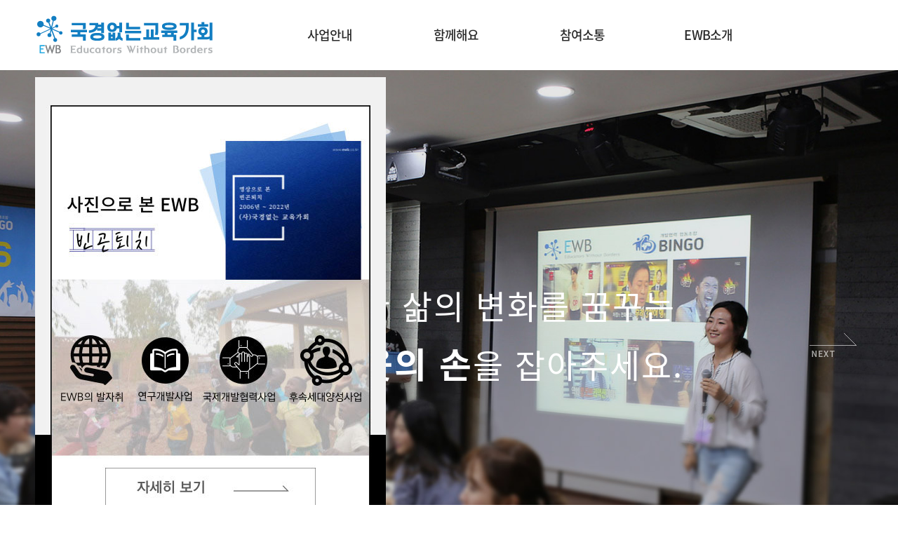

--- FILE ---
content_type: text/html
request_url: http://www.ewb.or.kr/
body_size: 5793
content:
<!doctype html>

<!--데이타베이스연결-->

<html lang="ko">
<head>
<meta http-equiv="Content-Type" content="text/html; charset=utf-8" />
<meta http-equiv="X-UA-Compatible" content="IE=edge">
<title>국경없는교육가회</title>
<meta name="description" content="대한민국의 교육자들이 중심이 되어 개발도상국의 교육 발전을 위해 설립된 비영리기구, 국제개발협력사업, 연구개발사업, 차세대 지도자 양성사업, 후원안내 소개. ">
<meta name="keywords" content="Educators Without Borders , 국제교육개발협력 NGO, 개발도상국의 교육협력, 교육을 통한 빈곤퇴치, 국제사회 교육발전" />
<meta property="og:type" content="website" />
<meta property="og:title" content="국경없는교육가회" />
<meta property="og:description" content="대한민국의 교육자들이 중심이 되어 개발도상국의 교육 발전을 위해 설립된 비영리기구, 국제개발협력사업, 연구개발사업, 차세대 지도자 양성사업, 후원안내 소개. " />
<meta property="og:url" content="http://www.ewb.or.kr"/>
<link rel="canonical" href="http://www.ewb.or.kr/index.htm">

<!-- <link rel="apple-touch-icon-precomposed" href="apple-touch-icon.png"> -->
<link rel="shortcut icon" type="image/x-icon" href="image/favicon.ico" />
<meta name="viewport" content="width=device-width, initial-scale=1">
<meta name="Robots" content="INDEX,FOLLOW">

<link rel="stylesheet" href="/css/reset.css">
<link rel="stylesheet" href="/css/common.css">
<!--<link rel="stylesheet" href="css/editor.css">-->
<link rel="stylesheet" href="/css/layout.css">
<link rel="stylesheet" href="/css/main.css">
<link rel="stylesheet" href="/css/content.css">
<link rel="stylesheet" type="text/css" href="/css/aos.css"/>

<!--[if lt IE 9]>
<script src="js/vendor/html5shiv.js"></script>
<script src="js/vendor/respond.min.js"></script>
<![endif]-->

<script src="/js/jquery.min.js"></script>
<script>window.jQuery || document.write('<script src="/js/jquery-1.8.3.min.js"><\/script>')</script>
<script src="/js/jquery.easing.1.3.js"></script>
<script src="/js/common.js"></script>
<script type="text/javascript" src="/js/nav.js"></script>

<!-- owl carousel :: 메인슬라이드 -->
<link rel="stylesheet" type="text/css" href="/css/owl.carousel.min.css"/>
<link rel="stylesheet" type="text/css" href="/css/owl.theme.default.min.css"/>
<script type="text/javascript" src="/js/owl.carousel.min.js"></script>
<script type="text/javascript" src="/js/aos.js"></script>
<script>
        $(document).ready(function(){
	    var owl = $('.owl-carousel');
		owl.owlCarousel({
		margin:0,
        loop:true,
        dots:false,
		nav:true,
		navText: ["<img src='/image/left.png'>","<img src='/image/right.png'>"],
		animateOut: 'fadeOut', // fadeOut
		items:1,
		autoplay:true,
		autoplayTimeout:3000,
		smartSpeed:800
		});
	});
    </script>
<script>
		jQuery(document).ready(function($) {
			AOS.init({
				easing: 'ease-out-cubic'
			});
		});
	</script>
<!-- 시공사례 -->
<script type="text/javascript" language="javascript" src="/js/jquery.carouFredSel.js"></script>
<script type="text/javascript" language="javascript">
  $(function() {
      //	Fuild layout example 2, centering the items
      $('#foo5').carouFredSel({
          width: '96%',
          prev: '#prev3',
          next: '#next3',
          scroll: 1
      });

  });
</script>

<script type="text/javascript">
	function setCookie( name, value, expiredays ) { 
		var todayDate = new Date(); 
		todayDate.setDate( todayDate.getDate() + expiredays ); 
		document.cookie = name + "=" + escape( value ) + "; path=/; expires=" + todayDate.toGMTString() + ";" 
	} 	
	
	function na_getCookie( name )
{
        var nameOfCookie = name + "=";
        var x = 0;
        while ( x <= document.cookie.length )
        {
                var y = (x+nameOfCookie.length);
                if ( document.cookie.substring( x, y ) == nameOfCookie ) {
                        if ( (endOfCookie=document.cookie.indexOf( ";", y )) == -1 )
                                endOfCookie = document.cookie.length;
                        return unescape( document.cookie.substring( y, endOfCookie ) );
                }
                x = document.cookie.indexOf( " ", x ) + 1;
                if ( x == 0 )
                        break;
        }
        return "";
}

 

</script>
 
</head>
<body>


<!--[if lt IE 7]>
<p class="cm-alert-ie">현재 웹브라우저에서는 사이트가 정상적으로 표시되지 않을 수 있습니다. <strong><a href="http://browsehappy.com/" target="_blank">여기를 클릭</a></strong>하여 웹브라우저를 업그레이드 하세요.</p>
<![endif]--> 

<!-- code -->
<div id="wrap" class="index">

<!-- header -->
<header id="header" class="trans400">
  <div id="headerInner">
    <h1 class="logo"><a href="/index.htm">국경없는 교육가회 | Educators Without Borders | 국제교육개발협력 전문기관 | 대한민국</a></h1>
    <nav id="gnb">
      <ul class="area clearfix">
        
        <li class="gnb2"> <a href="/business01.htm"><span>사업안내</span></a>
          <ul class="gnb-2dep">
            <li><a href="/business01.htm">국제개발협력사업</a></li>
            <li><a href="/business02.htm">연구개발사업</a></li>
            <li><a href="/business03b.htm">후속세대양성사업</a></li>
          </ul>
        </li>
        <li class="gnb3"> <a href="/together01.htm"><span>함께해요</span></a>
          <ul class="gnb-2dep">
            <li><a href="/together01.htm">함께하는 기관</a></li>
            <li><a href="/inq/online_sseugi.php">후원참여</a></li>
          </ul>
        </li>
        <li class="gnb4"> <a href="/green_mobile_board/board/list.php?code=NTC_notice"><span>참여소통</span></a>
          <ul class="gnb-2dep">
            <li><a href="/green_mobile_board/board/list.php?code=NTC_notice">공지사항</a></li>
            <li><a href="/green_mobile_board/news/list.php?code=NTC_news_GAL">현장소식지</a></li>
            <li><a href="/green_mobile_board/linkboard/list.php?code=NTC_report">언론보도</a></li>
            <li><a href="/green_mobile_board/gallery/list.php?code=NTC_gallery_GAL">갤러리</a></li>
            <li><a href="/green_mobile_board/video/list.php?code=NTC_movie_GAL">동영상</a></li>
            <li><a href="/green_mobile_board/board/list.php?code=NTC_data">자료실</a></li>
          </ul>
        </li>
        <li class="gnb1"> <a href="/c_vision.htm"><span>EWB소개</span></a>
          <ul class="gnb-2dep">
            <li><a href="/c_vision.htm">설립목적</a></li>
            <li><a href="/c_history.htm">연혁</a></li>
            <li><a href="/c_whoswho.htm">함께하는 사람들</a></li>
          </ul>
        </li>      </ul>
    </nav>
    <!--<div id="utilMenu" class="clearfix">
      <div class="user-lang-select"> <a href="/index.htm" class="on">KOR</a> <a href="/eng/index.htm">ENG</a> </div>
    </div>-->
    <a href="#none" class="gnb-open-btn trans200" title="오른쪽메뉴 열기"><i class="material-icons">&nbsp;</i></a>
    <nav id="gnbM">
      <!--<div id="utilMenu_m">
        <div class="user-lang-select"> <a href="/index.htm" class="on">KOR</a> <a href="/eng/index.htm">ENG</a> </div>
      </div>-->
      <span class="close-box"><img src="/image/close_btn.png" alt="닫기" width="30"></span>
      <div id="gnbNavigation">
        <ul class="clearfix">
          
        <li class="gnb2"> <a href="/business01.htm"><span>사업안내</span></a>
          <ul class="gnb-2dep">
            <li><a href="/business01.htm">국제개발협력사업</a></li>
            <li><a href="/business02.htm">연구개발사업</a></li>
            <li><a href="/business03b.htm">후속세대양성사업</a></li>
          </ul>
        </li>
        <li class="gnb3"> <a href="/together01.htm"><span>함께해요</span></a>
          <ul class="gnb-2dep">
            <li><a href="/together01.htm">함께하는 기관</a></li>
            <li><a href="/inq/online_sseugi.php">후원참여</a></li>
          </ul>
        </li>
        <li class="gnb4"> <a href="/green_mobile_board/board/list.php?code=NTC_notice"><span>참여소통</span></a>
          <ul class="gnb-2dep">
            <li><a href="/green_mobile_board/board/list.php?code=NTC_notice">공지사항</a></li>
            <li><a href="/green_mobile_board/news/list.php?code=NTC_news_GAL">현장소식지</a></li>
            <li><a href="/green_mobile_board/linkboard/list.php?code=NTC_report">언론보도</a></li>
            <li><a href="/green_mobile_board/gallery/list.php?code=NTC_gallery_GAL">갤러리</a></li>
            <li><a href="/green_mobile_board/video/list.php?code=NTC_movie_GAL">동영상</a></li>
            <li><a href="/green_mobile_board/board/list.php?code=NTC_data">자료실</a></li>
          </ul>
        </li>
        <li class="gnb1"> <a href="/c_vision.htm"><span>EWB소개</span></a>
          <ul class="gnb-2dep">
            <li><a href="/c_vision.htm">설립목적</a></li>
            <li><a href="/c_history.htm">연혁</a></li>
            <li><a href="/c_whoswho.htm">함께하는 사람들</a></li>
          </ul>
        </li>        </ul>
      </div>
    </nav>
    <div id="gnbMenuBg"></div>
  </div>
</header>
<!-- //header --> 
<!-- container -->
<div id="mainContainer"> 
  <!-- visual -->
  <section class="main">
    <div class="mainVisual">
      <div class="slide_wrap owl-carousel owl-theme">
        <div class="img_wrap banner1 item">
          <div class="title">
            <h1>삶을 변화시키는 교육과 학습의 힘, </h1>
            <h4><span>국경없는교육가회</span>가 함께합니다.</h4>
          </div>
        </div>
        <div class="img_wrap banner2 item">
          <div class="title ">
            <h1>교육을 통한 삶의 변화를 꿈꾸는</h1>
            <h4><span>지구촌 이웃의 손</span>을 잡아주세요.</h4>
          </div>
        </div>
        <div class="img_wrap banner3 item">
          <div class="title ">
            <h1>삶을 변화시키는 교육과 학습의 힘, </h1>
            <h4><span>국경없는교육가회</span>가 함께합니다.</h4>
          </div>
        </div>
      </div>
      <a class="scroll" href="#sct01"> <span>SCROLL DOWN</span> <img src="image/scroll_icon.png" alt="스크롤"/> </a> </div>
  </section>
  <!-- //visual --> 
  <!-- content -->
  <section id="mainContent">
    <article id="mainTogetherCon" >
      <div id="TogetherList" data-aos="fade-up" data-aos-delay="100" data-aos-duration="800">
        <div class="together_txt">
          <h1>Educators Without Borders</h1>
          <h4>국경없는 교육가회는 개발도상국에서 
            교육의 혜택을 받지 못하는 소외계층을 대상으로 
            교육을 통한 빈곤퇴치를 실현하고 있습니다.</h4>
        </div>
        <div class="together_icon">
          <ul>
            <li><img src="image/m_together_icon01.png" alt="ECOSOC"><span>UN경제사회이사회 
              '특별 협의 지위' 획득</span></li>
            <li><img src="image/m_together_icon02.png" alt="유네스코 세종대왕 문해상 수상"><span>UNESCO(유네스코)
              세종대왕 문해상 수상</span></li>
            <li><img src="image/m_together_icon03.png" alt="삼성전자 사랑의 열매 나눔과 꿈"><span>삼성전자-사랑의열매
              '나눔과꿈' 사업수행
              우수기관 선정</span></li>
          </ul>
        </div>
      </div>
    </article>
    
    <!-- 사업소개 -->
    <article id="mainBusinessCon" >
      <div id="businessList">
        <div class="businessbox" data-aos="fade-up" data-aos-delay="100" data-aos-duration="800">
          <div class="businessicon"><img src="image/m_business_icon01.png"></div>
          <ul>
            <h2>국제 개발 협력 사업</h2>
            <li>GAPA, MARCA, 자립역량강화 사업
              도서기증 사업, 교육질적 향상 프로그램</li>
            <li class="mmore"><a href="business01.htm">DETAIL VIEW +</a></li>
          </ul>
        </div>
        <div class="businessbox" data-aos="fade-up" data-aos-delay="400" data-aos-duration="800">
          <div class="businessicon"><img src="image/m_business_icon02.png"></div>
          <ul>
            <h2>연구개발사업</h2>
            <li>국제교육협력을 위한 
              타당성 연구, 국제학술대회 개최</li>
            <li class="mmore"><a href="business02.htm">DETAIL VIEW +</a></li>
          </ul>
        </div>
        <div class="businessbox" data-aos="fade-up" data-aos-delay="800" data-aos-duration="800">
          <div class="businessicon"><img src="image/m_business_icon03.png"></div>
          <ul>
            <h2>후속세대양성사업</h2>
            <li>교육전문가와 활동가를 위한
              국경없는 청년교육가 캠프, 교원연수</li>
            <li class="mmore"><a href="business03b.htm">DETAIL VIEW +</a></li>
          </ul>
        </div>
      </div>
    </article>
    
    <!-- 고객지원 -->
    <article id="mainSupportCon">
      <div id="supportList" class="area">
      <!-- 현장소식지 -->
        <div class="s_notice">
          <div class="content-tit"><a href="/green_mobile_board/news/list.php?code=NTC_news_GAL"><span class="blue01">현장</span><span>소식지</span></a></div>
          <!-- ///////////////////////////////////////////////////////// -->
           
                    <div class="s_notice_box">
            <div class="sboximg"><a href='https://blog.naver.com/ewbkorea/224126381738' target='_blank'><img src="../green_mobile_board/!upload/file/176717718678361.jpg" /></a></div>
            <div class="sboxtxt">
              <ul>
               <li><a href='https://blog.naver.com/ewbkorea/224126381738' target='_blank'>에티오피아의 고등학교 교사...</a><span>2025.12.31</span></li>
              </ul>
            </div>
          </div>
          <div class="sline"></div>
          
                     <div class="s_notice_box">
            <div class="sboximg"><a href='https://blog.naver.com/ewbkorea/224129479620' target='_blank'><img src="../green_mobile_board/!upload/file/176717304782269.jpg" /></a></div>
            <div class="sboxtxt">
              <ul>
               <li><a href='https://blog.naver.com/ewbkorea/224129479620' target='_blank'>부르키나파소의 초등학교에 ...</a><span>2025.12.31</span></li>
              </ul>
            </div>
          </div>
          <div class="sline"></div>
          
                     
          <!-- ///////////////////////////////////////////////////////// -->
         
        </div>
        
        <!-- 홍보동영상 -->
        <div class="s_movie">
          <div class="content-tit"><a href="/green_mobile_board/video/list.php?code=NTC_movie_GAL"><span class="blue01">홍보</span><span>동영상</span></a></div>
          <!--  -->
          <div class="s_movie_box">
            <style>.embed-container { position: relative; padding-bottom: 56.25%; height: 0; overflow: hidden; max-width: 100%; } .embed-container iframe, .embed-container object, .embed-container embed { position: absolute; top: 0; left: 0; width: 100%; height: 100%; }</style><div class='embed-container'><iframe src='https://www.youtube.com/embed//h3SKfmLIsxo' frameborder='0' allowfullscreen></iframe></div>
          </div>
        </div>
        
        <!-- 후원신청 -->
        <div class="s_contribute">
          <div class="content-tit"><span class="blue01">후원</span><span>신청</span></div>
          <!--  -->
          <h2>여러분의 크고 작은 후원은<br>
            큰 힘이 됩니다!</h2>
          <div class="s_contribute_box"> <a href="/inq/online_sseugi.php"> <img src="image/m_contribute_bg.png"></a> </div>
        </div>
      </div>
    </article>
    
    <!-- 함께하는 기관 -->
    <article id="mainPartnerCon">
      <div id="partnerList" class="area clearfix">
        <div class="content-tit"><span class="blue01">함께</span><span>하는기관</span></div>
        <div class="list_carousel responsive">
        <a id="prev3" class="prev" href="#"><img src="image/m_p_prev.png" /></a>
          <ul id="foo5">
             
           <li><img src="image/m_partner_img22.gif"></li>
	  <li><img src="image/m_partner_img05.gif"></li>
	  <li><img src="image/m_partner_img07.gif"></li>


      <li><img src="image/m_partner_img02.gif"></li>
      <li><img src="image/m_partner_img03.gif"></li>
      <li><img src="image/m_partner_img04.gif"></li>
      
      <li><img src="image/m_partner_img06.gif"></li>
      
      <li><img src="image/m_partner_img08.gif"></li>
      <li><img src="image/m_partner_img09.gif"></li>
      <li><img src="image/m_partner_img10.gif"></li>
      <li><img src="image/m_partner_img11.gif"></li>
      <li><img src="image/m_partner_img12.gif"></li>
      <li><img src="image/m_partner_img13.gif"></li>
      <li><img src="image/m_partner_img14.gif"></li>
      <li><img src="image/m_partner_img15.gif"></li>
      <li><img src="image/m_partner_img16.gif"></li>
      <li><img src="image/m_partner_img17.gif"></li>
      <li><img src="image/m_partner_img18.gif"></li>
      <li><img src="image/m_partner_img19.gif"></li>
	  <li><img src="image/m_partner_img20.gif"></li>
	 
	  <li><img src="image/m_partner_img23.gif"></li>
	  <li><img src="image/m_partner_img24.gif"></li>
	  <li><img src="image/m_partner_img25.gif"></li>
	  <li><img src="image/m_partner_img26.gif"></li>
            
            
          </ul>
          <a id="next3" class="next" href="#"><img src="image/m_p_next.png" /></a>
          <div class="clearfix"></div>
        </div>
      </div>
    </article>
  </section>
</div>
<!-- //container --> 


<!---------------- POPUP2 내용 시작 ------------------>
 <div id="POPUPBOX" class="">
	 <!-- popup --> 
   <div id="divpop111" class='popuparea'>
			<form name="pop_form111">
			<div class="popbox">
				<a href="pdf/EWB_15년_빈곤퇴치_활동기록_compressed.pdf" target='_blank'><img src="/image/pop_20220610.jpg" border="0" ></a> 
			</div>
			 
			 
			<div class='pop-close'>
				<a style="cursor:pointer;" onClick="document.getElementById('divpop111').style.visibility='hidden';"> <strong>X</strong> Close</a>
			 </div> 
			</form> 
	</div> 
	<!-- //popup -->	

	  
</div>
 <script language="Javascript">
	if(document.cookie.indexOf("popdiv111=done")<0) document.getElementById('divpop111').style.visibility="visible";
	//if(document.cookie.indexOf("popdiv222=done")<0) document.getElementById('divpop222').style.visibility="visible";
	 
</script>

 
<!---------------- POPUP2 내용 끝 ------------------> 
 
<!-- footer -->
<footer id="footer">
 
	<div id="footerInner" class="area clearfix"> 
    <div class="bottom-to-top-btn_lay"> <a href="#header" class="bottom-to-top-btn"><img src="/image/top_arrow_btn.png" alt="상단으로" /></a> </div>
    <div id="footer_bank">
  <ul>
  <li class="t1">후원 계좌번호  : 농협 079-01-468104 </li>
  <li>예금주 : (사)국경없는교육가회</li>
  <li class="t1"> 국민 371101-04-038375</li>
  <li>예금주 : 국경없는교육가회<span>기부금 영수증 등 후원내역 관리를 위해서 계좌 입금 후 연락 부탁드립니다.</span></li>
  </ul>
  </div>
    
    
    <div class="footer-address">
      <dl>
     	 <dt><span>국제개발협력NGO</span> 국경없는교육가회</dt>
    	  <dd>우)16006 경기도 의왕시 성고개로53 (포일동, 에이스청계타워) A동 903-2호</dd>
    	  <dd><span>대표전화</span> &nbsp;031.5177.7737 &nbsp;&nbsp;<span>E-Mail</span> &nbsp;ewb@ewb.or.kr</dd>
          <div class="footer_bt"> <a href="/m_privacy.htm">개인정보취급방침</a></div>
          <address>Copyright &copy; EWB. All right reserved.  </address>
      </dl>
  </div>
  
   

    
      
  </div>
  

</footer>
<!-- //footer -->
</div>
<!-- //code -->

</body>
</html>


--- FILE ---
content_type: text/css
request_url: http://www.ewb.or.kr/css/reset.css
body_size: 1031
content:
@charset "utf-8";
/* ----------
css
---------- */


@import url("font.css");
html {
	overflow-y:scroll;
}
html, body, div, span, applet, object, iframe,
h1, h2, h3, h4, h5, h6, p, blockquote, pre,
a, abbr, acronym, address, big, cite, code,
del, dfn, em, img, ins, kbd, q, s, samp,
small, strike, strong, sub, sup, tt, var,
b, u, i, center,
dl, dt, dd, ol, ul, li,
fieldset, form, label, legend,
table, caption, tbody, tfoot, thead, tr, th, td,
article, aside, canvas, details, embed, 
figure, figcaption, footer, header, hgroup, 
menu, nav, output, ruby, section, summary,
time, mark, audio, video {
	margin:0;
	padding:0;
}
/* HTML5 display-role reset for older browsers */
article, aside, details, figcaption, figure, 
footer, header, hgroup, menu, nav, section, summary {
	display:block;
}
audio, canvas, video {
    display:inline-block;
}
audio:not([controls]) {
    display: none;
    height: 0;
}
audio, canvas, img, video {
	vertical-align:middle;
}
body {
	line-height:1.4;
}
ol, ul {
	list-style:none;
}
blockquote, q {
	quotes:none;
}
blockquote:before, blockquote:after,
q:before, q:after {
	content:"";
	content:none;
}
table {
	border-collapse:collapse;
	border-spacing:0;
}
img, fieldset {
	border:0;
}
input, select, textarea {
	line-height:1.2;
	vertical-align:middle;
}
body, table, th, td, input,
textarea, button, select {
	font-family:'Noto Sans KR',"나눔고딕", NanumGothic, "Nanum Gothic","돋움", Dotum, Arial, sans-serif;
	font-size:16px;
	color:#444; font-weight:400;
}
button, select {
	text-transform:none;
}
button, input {
	line-height:normal;
}
textarea {
	resize:vertical;
	overflow:auto;
}
address, caption, cite, code,
dfn, em, var {
	font-style:normal;
	font-weight:normal;
}
label {
	cursor:pointer;
}
/* For Screen Reader */
legend {
	display:none;
	visibility:hidden;
}
/* For Screen Reader */
caption {
	display:none;
	visibility:hidden;
}
hr {
	display:block;
	height:1px;
	border:0;
	border-top:1px solid #ccc;
	margin:1em 0;
	padding:0;
}
a {
	color:#444;
	text-decoration:none;
}
a:active, a:hover, a:focus {
	text-decoration:none;
}
a:hover {
	color:#333;
}


--- FILE ---
content_type: text/css
request_url: http://www.ewb.or.kr/css/common.css
body_size: 574
content:
@charset "utf-8";
/* ----------
css
---------- */


.gr-fl { float:left; }
.gr-fr { float:right; }

.gr-cb { clear:both; }
.gr-cf { clear:both; height:1px; }

.gr-al { text-align:left !important; }
.gr-ac { text-align:center !important; }
.gr-ar { text-align:right !important; }
.gr-aj { text-align:justify !important; }

.gr-vt { vertical-align:top; }
.gr-vm { vertical-align:middle; }
.gr-vb { vertical-align:bottom; }

.gr-oh { overflow:hidden; }

.gr-cp { cursor:pointer; }

.gr-di { display:inline; }
.gr-db { display:block; }
.gr-dn { display:none; }

.gr-vv { visibility:visible; }
.gr-vh { visibility:hidden; }

.gr-bn { border:0 none; }
.gr-btn { border-top:0 none; }
.gr-brn { border-right:0 none; }
.gr-bbn { border-bottom:0 none; }
.gr-bln { border-left:0 none; }

.gr-bgn { background:none; }

.gr-fb { font-weight:bold; }
.gr-f600 { font-weight:600; }
.gr-f700 { font-weight:700; }
.gr-f800 { font-weight:800; }

.gr-alert-ie { margin:0; padding:1em; font-size:12px; letter-spacing:-1px; color:#ebebeb; background:#808080; }
.gr-alert-ie a { color:#ffd6c2; }
.gr-alert-ie a:hover { color:#ffd6c2; }
.gr-alert-ie a:focus { color:#ffd6c2; }
.gr-alert-ie a:active { color:#ffd6c2; }

.gr-accessibility a { position:absolute; text-align:center; width:200px; display:block; background:#c52227; color:#fff; left:-9999px; }
.gr-accessibility a:hover { z-index:999999; margin-left:-100px; left:50%; }
.gr-accessibility a:focus { z-index:999999; margin-left:-100px; left:50%; }
.gr-accessibility a:active { z-index:999999; margin-left:-100px; left:50%; }


--- FILE ---
content_type: text/css
request_url: http://www.ewb.or.kr/css/layout.css
body_size: 4142
content:
@charset "utf-8";
/* ----------
css
---------- */

@import url(font.css);	/*  웹폰트 사용시 */
@import url(reset.css);
@import url(common.css);

@import url(http://fonts.googleapis.com/earlyaccess/nanumgothic.css);
@import url("http://fonts.googleapis.com/earlyaccess/nanummyeongjo.css" );
/*@import url(http://fonts.googleapis.com/earlyaccess/notosanskr.css);*/


/* layout */
body, table, th, td,
textarea, button, input[type="button"] {
	font-family:'Noto Sans KR',"나눔고딕", NanumGothic, "Nanum Gothic","돋움", Dotum, Arial, sans-serif;
	font-size:16px;
	color:#444; font-weight:400;
}
/* ===================================
	공통클래스
 =================================== */
body { background-color:#fff; min-width:320px; }
button{cursor:pointer; padding:0; margin:0px;}
input[type="button"]{cursor:pointer;}
#wrap {overflow:hidden; width:100%; } /* min-width 홈페이지 컨텐츠 가로값에 맞게 변경 */
.area{ width:1200px; margin:0px auto; } /* width 홈페이지 컨텐츠 가로값에 맞게 변경 */
.area1750{ max-width:1750px; margin:0px auto; }
.clearfix{*zoom:1;}
.clearfix:after{clear:both; display:block; content:"";}
.blind{overflow:hidden;position:absolute;top:0;left:0;width:1px;height:1px;font-size:0;line-height:0}
.trans200{-webkit-transition:all 0.2s;-moz-transition:all 0.2s;-o-transition:all 0.2s;-ms-transition:all 0.2s;transition:all 0.2s}
.trans300{-webkit-transition:all 0.3s;-moz-transition:all 0.3s;-o-transition:all 0.3s;-ms-transition:all 0.3s;transition:all 0.3s}
.trans400{-webkit-transition:all 0.4s;-moz-transition:all 0.4s;-o-transition:all 0.4s;-ms-transition:all 0.4s;transition:all 0.4s}
.trans500{-webkit-transition:all 0.5s;-moz-transition:all 0.5s;-o-transition:all 0.5s;-ms-transition:all 0.5s;transition:all 0.5s}
.font-nanum{font-family:"나눔고딕", NanumGothic, "Nanum Gothic","돋움", Dotum, Arial, sans-serif;}
.font-nanumbarun{font-family:NanumBarunGothic,"Nanum Barun Gothic","나눔고딕", NanumGothic, "Nanum Gothic","돋움", Dotum, Arial, sans-serif;}
table {width:100%;table-layout:fixed;}

.material-icons{vertical-align:middle;}

/* ========
	     	헤더 ======== */
		
#header{position:relative; top:0px; left:0px; width:100%;  /*background-color:#000; background-color:rgba(0,0,0,0.7);*/ background:#fff; z-index:999;}
#headerInner{position:relative; width:100%; max-width:1200px; width:100%; margin:0px auto;}
#headerInner .logo{position:absolute; top:0; left:1%; z-index:1; }
#headerInner .logo a{display:block; margin-top:22px; width:251px; height:55px; background:url(../image/logo.png) no-repeat; font-size:0; }

/* 헤더 :: GNB */
#gnb{height:100px; }
#gnb > ul{text-align:center;}
#gnb > ul > li{position:relative; display:inline-block; width:180px; margin-left:-4px; }
#gnb > ul > li:first-child{margin-left:200px;}
#gnb > ul > li > a{display:block; height:100px; padding:0 15px; font-weight:500;
	-webkit-transition:all 400ms;-moz-transition:all 400ms;-o-transition:all 400ms;-ms-transition:all 400ms;transition:all 400ms
}
#gnb > ul > li > a:hover,#gnb > ul > li.on > a{color:#2e4495; /*#0060a1 background-color:#2e4495;*/}
#gnb > ul > li > a > span{display:block; height:100px; line-height:100px; letter-spacing:-0.75px; font-size:18px; border-bottom:0px solid transparent; color:#292929;}
#gnb > ul > li > a:hover > span,#gnb > ul > li.on > a > span{border-bottom-color:#fff; color:#2e4495 !important;}
#gnb > ul > li .gnb-2dep{display:none; position:absolute; top:100px; left:0px; width:100%; padding:11px 0 40px;text-align:left; background-color:rgba(46, 68, 149, 0.7) ;}
#gnb > ul > li .gnb-2dep li a{display:block; padding:11px 26px; color:#fff; font-size:14px; font-weight:300; letter-spacing:-0.25px;}
#gnb > ul > li .gnb-2dep li a:hover{text-decoration:underline;}


/* 헤더 :: Util 메뉴 */
#utilMenu{position:absolute; top:0; right:1%; padding-top:44px; text-align:right;}
#utilMenu a{color:#fff; }
#utilMenu > div{display:inline-block;}
/*.user-menu-list a{opacity:0.7;filter:Alpha(opacity=70); font-size:13px; font-weight:300}
.user-menu-list a:first-child{margin-right:15px;}
.user-menu-list a:hover{opacity:1.0;filter:Alpha(opacity=100);}*/
.user-lang-select a{display:inline-block;  font-size:13px; font-weight:400; padding-bottom:9px; border-bottom:2px solid transparent; margin-left:20px;}
.user-lang-select a:hover,.user-lang-select a.on{border-bottom-color:#fff; transform:}

/* 헤더 :: Util 메뉴 모바일 */
#utilMenu_m {display:none;}


/*  헤더 :: GNB MOBILE */ 
.gnb-open-btn{position:absolute; top:9%;  right:2%; visibility:hidden; opacity:0;filter:Alpha(opacity=0); transform:translateX(100%); -moz-transform:translateX(100%);background:url(../image/bt_bt01.png) no-repeat center; width:33px;}

#gnbM{/* width:86%; */ width:80%; height:100%; position:fixed; top:0px; right:-100%; max-width:550px; background-color:#2e4495; z-index:99999; overflow-y:auto;
	-webkit-transition:all 0.5s;-moz-transition:all 0.5s;-o-transition:all 0.5s;-ms-transition:all 0.5s;transition:all 0.5s
}
#gnbM.open{right:0px;}
.close-box{cursor:pointer; display:block; height:114px; line-height:114px; padding:0 5%; border-bottom:1px solid #5069c4; text-align:right;}
#gnbNavigation > ul{width:100%; overflow:hidden;}
#gnbNavigation > ul > li{position:relative; width:100%; border-bottom:1px solid #5069c4; }
#gnbM.open  #gnbNavigation> ul > li{animation: inFromRight 0.6s both cubic-bezier(0.7, 0, 0.3, 1);}
#gnbNavigation > ul > li > a{position:relative; display:block;  height:48px; line-height:48px; padding:0 7%; color:#fff; font-size:17px; font-weight:400; letter-spacing:-0.25px;}
#gnbNavigation > ul > li .gnb-2dep{display:none; padding:13px 0; background-color:#1d242a}
#gnbNavigation > ul > li .gnb-2dep li{}
#gnbNavigation > ul > li .gnb-2dep li a{display:block; color:#fff; font-size:14px; padding:12px 7%;}
#gnbNavigation > ul > li .gnb-2dep li a:hover{color:#5069c4}
#gnbMenuBg{display:none; position:fixed; top:0px; left:0px; width:100%; height:100%; cursor:pointer; background-color:#000; background-color:rgba(0,0,0,0.83); z-index:99998}

/* FIXED STYLE */
#header.fixed{background:url(../image/tmenu_line.png) repeat-x bottom; }
#header.fixed #headerInner .logo a{background-image:url(/images/common/fixed_logo.png)}
#header.fixed #gnb > ul > li > a > span{color:#fff}
#header.fixed #utilMenu a{color:#fff;}
#header.fixed .user-lang-select a:hover,#header.fixed .user-lang-select a.on{border-bottom-color:#fff;}

@media all and (max-width:1400px){


}
@media all and (max-width:1220px){
	.area{width:100%;}
	/* -------- 헤더 -------- */
	#headerInner .logo{position:static; margin-left:2%; height:100%; overflow:hidden;}
	#headerInner .logo a{margin:10px 0;}
	
	
	/* 헤더 :: Util 메뉴 모바일 */
	#utilMenu {display:none;}
	#utilMenu_m{ display:inline-block;position:absolute; top:0; left:1%; padding-top:44px; text-align:left;}
	#utilMenu_m a{color:#fff; }
	#utilMenu_m > div{display:inline-block;}
	
	
	#gnb{display:none;}
	.gnb-open-btn{z-index:9999;visibility:visible; opacity:1;filter:Alpha(opacity=100); margin-top:2px; transform:translateX(0); -moz-transform:translateX(0);}
	.gnb-open-btn i{font-size:48px; color:#fff !important;}
	/* FIXED STYLE */
	#header.fixed{top:0px;}
	#header.fixed .gnb-open-btn i{color:#fff !important;}
	
}

@media all and (max-width:800px){

}
	
@media all and (max-width:640px){
	/* -------- 헤더 -------- */
	#headerInner .logo a{width:150px; height:33px; background-size:100%;}
	
	
	
	.gnb-open-btn i{font-size:38px}
	/* FIXED STYLE */
	#header.fixed{top:0px;}


	
}


/* ========
		    푸터  ======== */
			
#footer{position:relative; height:100%; overflow:hidden; padding:0px 0;border-top:1px solid #383838; background:#3d3d3d; }
/*.index #footer{border-top-color:transparent;}*/
#footerInner {padding:0px 0 60px 0; width:100%; max-width:1200px; }
#footerInner .foot-logo{float:left; margin-right:5%;}
#footerInner .footer-address{float:left; width:55%;}
#footerInner .footer-address,#footerInner .footer-address dl{ line-height:24px; font-weight:300; font-size:14px; color:#acacac;text-align:left; height:100%; overflow:hidden; }
#footerInner .footer-address dt {font-size:20px; font-weight:500;margin-bottom:10px;}
#footerInner .footer-address dt span {color:#fff;}
#footerInner .footer-address dt,#footerInner .footer-address dd{display:block;}
#footerInner .footer-address dd{margin-right:10px;}
#footerInner .footer-address dd span {color:#fff;}
#footerInner .footer-address address{ clear:both; display:block;font-size:12px; text-align:left; vertical-align:top; margin-top:1%; }

#footer_bank {float:right; width:40%;border:1px solid #5d5d5d; height:100%; overflow:hidden; margin:10px 0 0 0; background:#2d2d2d;}
#footer_bank ul { text-align:right; margin:5%;box-sizing:border-box;}
#footer_bank ul li { margin:0 10px; line-height:20px; font-size:14px; color:#f1f1f1;}
#footer_bank ul li span { display:block; font-size:12px; color:#cdcdcd; margin:10px 0 0 0}
#footer_bank ul li.t1 {color:#fff; font-size:16px;line-height:27px;}


.footer_bt{  width:140px; padding:0px%; margin:2% 0; text-align:left;}
.footer_bt a{ display:block;
    border:1px solid #4f4f4f;
     height:20px;
    line-height:20px;
    font-size:13px;
    text-align:center;
    padding:0px 5%;
    margin:0;
    color:#f8f8f8; background:#585858; text-align:center;
}


.bottom-to-top-btn_lay {clear:both;  position:relative;margin:0px ;  text-align:right; height:100%; overflow:hidden;}
.bottom-to-top-btn{   display:inline-block;width:60px; height:40px; text-align:center; padding-top:20px;background-color:#171717; }
/*.index .bottom-to-top-btn{display:none;}*/

/* 개인정보취급방침 */
.personalcontents {width:95%; margin:0 2.5%;}
.personal_title { margin:0 0 20px 0;}
.txt_sum {margin:0 0 30px 0; font-size:15px; line-height:140%;}
.person_content {margin:0 20px 30px 20px; font-size:15px; line-height:140%;}
.person_content p {margin:0 0 20px 0;}



@media all and (max-width:1220px){
	/* -------- 푸터 -------- */
	#footerInner .footer-address{padding-left:3%;box-sizing:border-box;}
	#footer_bank { margin:10px 3% 0 0}

}

@media all and (max-width:800px){
	#footerInner .footer-address { float:none; width:100%; margin-top:30px;padding-left:5%;}
	#footerInner .footer-address dt {font-size:16px;}
	
	
	#footer_bank { float:none; width:100%; margin:0px 0% 0 0;border-top:0px solid #5d5d5d;border-bottom:1px solid #5d5d5d;border-left:0px solid #5d5d5d;border-right:0px solid #5d5d5d;  }
	#footer_bank ul { text-align:left;}
	
	
	.bottom-to-top-btn_lay{ position:absolute; float:right; right:2%; bottom:-88%;text-align:right;}
	.bottom-to-top-btn{ width:40px; height:30px;padding-top:10px;}
	
	
}
	



/* ========
			서브레이아웃 ======== */
			
#visual{overflow:hidden; position:relative; display:table; width:100%; height:270px; top:0px}
#visual.sub1 {background:url(../image/sub1.jpg) no-repeat center top;background-size:cover;}
#visual.sub2 {background:url(../image/sub2.jpg) no-repeat center top;background-size:cover;}
#visual.sub3 {background:url(../image/sub3.jpg) no-repeat center top;background-size:cover;}
#visual.sub4 {background:url(../image/sub4.jpg) no-repeat center top;background-size:cover;}

#visual > div{/* position:relative; */ display:table-cell; vertical-align:middle; text-align:center; color:#fff;}
#visual > div .visual-tit{display:inline-block; font-size:43px; letter-spacing:-0.75px; font-weight:400; padding:10px 0 26px; position:relative; z-index:1;}
#visual > div .visual-txt{font-size:13px; opacity:0.73;filter:Alpha(opacity=73); font-weight:300; position:relative; z-index:1; padding:55px 0 0 0}


@media all and (max-width:800px){
	
	#visual > div .visual-tit{font-size:38px;}
	
}
	
@media all and (max-width:640px){
	
	/* -------- SUB 레이아웃 -------- */
	#visual{height:180px}
	#visual > div .visual-tit{font-size:32px;}
	
	
}


/* Sub Layout :: Location */
#contentLocation{position:relative; width:100%; height:60px; border-top:1px solid #c5c5c5; border-bottom:1px solid #c5c5c5; background-color:#ecedee;}
.sub-navi-inner{height:100%; max-width:1400px; margin:0 auto;}
.sub-navi-inner > ul{ height:100%;}
.sub-navi-inner > ul > li{position:relative; float:left;  height:100%; letter-spacing:-0.25px; color:#373737;  background:url(../image/sub_navi_bg1.gif) no-repeat 100% 0; padding-right:20px; border-right:1px solid #c5c5c5;box-sizing:border-box;}
.sub-navi-inner > ul > li.home{width:auto;line-height:60px; font-size:13px; font-weight:300; padding:0 20px; background:none; border-left:1px solid #c5c5c5; border-right:1px solid #c5c5c5;box-sizing:border-box; }
.sub-navi-inner > ul > li.home img {width:30px;vertical-align:middle;}

.sub-navi-inner > ul > li > a{display:block; width:160px; line-height:60px; padding:0 30px 0 25px; font-size:15px; font-weight:500;color:#222; background:url(../image/icon_arrow01.png) no-repeat 95% 50%;}
.sub-navi-inner > ul > li .sub-navi-2dep{display:none; position:absolute; top:60px; left:-1px;width:100%; border:1px solid #cfcfcf; border-bottom-color:#000000; background-color:#fff; z-index:11;}
/*.sub-navi-inner > ul > li.sub-navi1 .sub-navi-2dep{width:205px;left:-1px;}*/
.sub-navi-inner > ul > li .sub-navi-2dep li{ border-top:1px solid #cfcfcf;}
.sub-navi-inner > ul > li .sub-navi-2dep li:first-child{border-top:0;}
.sub-navi-inner > ul > li .sub-navi-2dep li a{display:block; line-height:17px; padding:10px 8px  10px 30px; color:#414141; font-size:15px; font-weight:300; letter-spacing:-0.75px;box-sizing:border-box;}
.sub-navi-inner > ul > li .sub-navi-2dep li a:hover{color:#1f285b;background:#f8f8f8}
.sub-navi-inner > ul > li .sub-navi-2dep li a.son{ color:#1f285b; font-weight:500;}



@media all and (max-width:1220px) {
	
	.sub-navi-inner > ul > li.home{ border-left:0px solid #c5c5c5; }
	
}

@media all and (max-width:800px) {
	#contentLocation{height:45px;}
	.sub-navi-inner > ul > li { width:auto;box-sizing:border-box;}
	.sub-navi-inner > ul > li.home{line-height:45px;  padding:0 10px;}
	.sub-navi-inner > ul > li.home img {width:23px;}
	
	.sub-navi-inner > ul > li > a{ display:inline-block;width:100%; line-height:45px; margin-right:5px; padding:0 15px 0 10px; font-size:14px; box-sizing:border-box;background:url(../image/icon_arrow01.png) no-repeat 100% 50%;}
	.sub-navi-inner > ul > li .sub-navi-2dep{ top:45px;}
	.sub-navi-inner > ul > li .sub-navi-2dep li a {padding:10px 8px  10px 12px;font-size:13px;left:-3px;}
	

}

@media all and (max-width:480px) {
	
	
	
}


/* 본문타이틀,네비게이션 */
#middleArea{padding:70px 0 0 0;}
#contentInfo{position:relative;height:100%; overflow:hidden;  text-align:center;}
#contentInfo h3{ display:inline-block; position:relative; top:0px;  padding:0 35px 0px 35px;  color:#151515; font-size:30px; line-height:80%; font-weight:400; letter-spacing:-0.75px;}

#contentInfo h3 span { display:inline-block; top:0px;width:50%; height:2px; background:#bdbdbd; line-height:2px; padding:0; margin:0; font-size:0;} 
#contentInfo h3 span.blue01 {height:2px; width:50%; background:#1c4b94;} 


/* 컨텐츠내용 */
#content{padding-top:60px; }
#content img{max-width:100%;}

@media all and (max-width:1400px){


}
@media all and (max-width:1220px){
	
	/* -------- SUB 레이아웃 -------- */
	#contentInfo{width:96%; margin:0px auto;}
	
}

@media all and (max-width:800px){
	
	#middleArea{padding:40px 0;}
	
	
	
}
	
@media all and (max-width:640px){
	
	/* 본문타이틀,네비게이션 */
	
	#contentInfo h3{ float:none; padding:0 ; font-size:24px; }
	
	#content{padding-top:30px; }
}







/* ===================================
	애니메이션효과
 =================================== */
@-webkit-keyframes inFromRight {
	from {
		opacity: 0;
		-webkit-transform: translate3d(100%, 0, 0);
		transform: translate3d(100%, 0, 0);
	}
	to {
		opacity: 1;
		-webkit-transform: translate3d(0, 0, 0);
		transform: translate3d(0, 0, 0);
	}
}
@-webkit-keyframes inFromLeft {
	from {
		opacity: 1;
		-webkit-transform: translate3d(0, 0, 0);
		transform: translate3d(0, 0, 0);
	}
	to {
		opacity: 0;
		-webkit-transform: translate3d(100%, 0, 0);
		transform: translate3d(100%, 0, 0);
	}
}




--- FILE ---
content_type: text/css
request_url: http://www.ewb.or.kr/css/main.css
body_size: 3288
content:
@charset "utf-8";



  
 #POPUPBOX{
	position:absolute;
	left:50px;
	top:110px;
	z-index:101;
	max-width:100%;
 }
 #divpop111{
	background:#fff;
	position:relative;
	display:inline-block;
	left:0;
	top:0px;
	z-index:101;
	visibility:hidden;
	border:0px solid #fff;
	max-width:100%;
	 
 }
  #divpop222{
	display:inline-block;
	margin-top:10px;
	background:#fff;
	position:relative;
	left:0;
	top:0px;
	z-index:100;
	visibility:hidden;
	border:0px solid #fff;
	max-width:100%;
	 
 }
 #divpop111 .popbox,
 #divpop111 .popbox{
	background:#fff;
	text-align:center;
	padding-bottom:0px;
	position:relative;
 }
 #divpop111 .popbox img,
 #divpop222 .popbox img{display:block;max-width:100%;}

.popuparea .pop-close{text-align:right;padding:5px;background:#333}
.popuparea .pop-close a{color:#f7f7f7;}
 
  
@media(max-width:900px){

	#POPUPBOX{
		position:absolute;
		left:0;
	 }
}


/* 메인 :: 비주얼 */

.mainVisual{width: 100%; height:840px; position: relative; overflow: hidden;}

/* -------------메인--------------- */

.slide_wrap{width: 300%; height:100%; position: absolute; top: 0; left: 0;}
.img_wrap{width: 100%; height:840px; position: relative;}
.banner1{background-image: url(../image/main1.jpg); background-size: cover; background-position: center; background-repeat: no-repeat;}
.banner2{background-image: url(../image/main2.jpg); background-size: cover; background-position: center; background-repeat: no-repeat;}
.banner3{background-image: url(../image/main3.jpg); background-size: cover; background-position: center; background-repeat: no-repeat;}
.mainVisual .title{width: 100%; color: white; height: auto; position: absolute; text-align: center; top: 45%; transform: translateY(-50%); padding:0 24px;box-sizing:border-box;}
.mainVisual .title>h1{letter-spacing: 2px; font-size:47px; font-weight:400; margin-bottom: 15px; text-align: center;}
.mainVisual .title>h4{font-size:47px; font-weight: 400;letter-spacing: 2px;}
.mainVisual .title>h4 span {font-size:50px; font-weight:700;}

.owl-nav>button{outline:none; width:4vw; position: absolute; top: 44%; margin-top: -50px; z-index: 5; opacity: 0.6;}
.owl-prev{left:70px;}
.owl-next{right:70px;}
.owl-theme .owl-nav button:hover{background:none !important; opacity:1;}
.scroll{width: 72px; height: auto; position: absolute; z-index: 5; bottom: 45px; left: 50%;
    margin-left: -36px; animation: scroll 0.5s infinite alternate; text-align:center;}
.scroll span{display:block; color:#fff; font-weight:300; font-size:10px; opacity:0.75;filter:Alpha(opacity=75); margin-bottom:15px;}

@keyframes scroll{
    from{
        bottom: 50px;
    }to{
        bottom: 35px;
    }
}


#mainVisual .scroll-icon{position:absolute; bottom:32px; left:50%; width:72px; margin-left:-36px; text-align:center;}
#mainVisual .scroll-icon span{display:block; color:#fff; font-weight:300; font-size:10px; opacity:0.75;filter:Alpha(opacity=75); margin-bottom:15px;}


@media all and (max-width:1220px){
	
	.owl-nav>button{ width:7vw; top: 44%; margin-top: -50px; }
	.owl-prev{left:20px;}
	.owl-next{right:20px;}
	.owl-nav>button img { max-width:100%;}
	
}

@media all and (max-width:1024px){
	
	.mainVisual{ height: 70vh}
   
    .mainVisual .title{top:35%;}
    .mainVisual .title>h1{font-size:40px;}
    .mainVisual .title>h4{font-size:40px;}
	.mainVisual .title>h4 span {font-size:43px;}
    
}

@media all and (max-width:1000px){
	
	
	.mainVisual .title{top:25%;}
	
}

@media all and (max-width:768px){
	
	.banner1{background-size:350%;background-position:top; }
	.banner2{background-size:350%;background-position:top;}
	.banner3{background-size:350%;background-position:top;}
	
    .mainVisual .title>h1{font-size:28px;}
    .mainVisual .title>h4{font-size:28px;}
	.mainVisual .title>h4 span {font-size:31px;}
	.owl-nav{display: none;}
	
}

@media all and (max-width:640px){
	
	#mainVisual .scroll-icon {bottom:10px;}
	
}

@media all and (max-width:440px){
	
}


/* 메인 컨텐츠 공통 */
#mainContent{padding:0px 0 0 0; background:#fff; }
.content-tit{color:#1c1a1a; padding-bottom:36px; letter-spacing:-0.5px; font-size:28px; font-weight:200; -webkit-transition:all 0.4s;-moz-transition:all 0.4s;-o-transition:all 0.4s;-ms-transition:all 0.4s;transition:all 0.4s}
.content-tit strong{font-weight:400;}


/* 함께하는 기관 */
#mainTogetherCon {/*max-width:1750px;*/ margin:0 auto; background:url(../image/m_together_bg.jpg) no-repeat;background-attachment:fixed; background-size:cover;}

#TogetherList {max-width:1200px; margin:0 auto; height:100%; overflow:hidden; padding:100px 0;}
#TogetherList .together_txt {float:left; width:48%; background:url(../image/m_together_sai.png) repeat-y right; padding:2% 0 8% 0}
#TogetherList .together_txt h1 {color:#fff; font-size:43px; font-weight:600; margin:0 0 30px 0; letter-spacing:-1px;}
#TogetherList .together_txt h4{ color:#f6f6f6; font-size:20px; font-weight:300; padding:0 35% 0 0}

#TogetherList .together_icon {float:right; width:50%; padding:2% 0 0 0}
#TogetherList .together_icon li {float:left; width:33%; text-align:center;}
#TogetherList .together_icon li span {display:block; color:#fff; font-size:20px; font-weight:500; padding:0 5%; margin:30px 0 0 0; letter-spacing:-0.5px;}

@media all and (max-width:1220px){
	
	
	
}

@media all and (max-width:1024px){
	#mainTogetherCon { background-position:center top; background-size:cover;}
	
	#TogetherList .together_txt{float:none; width:100%; background:none; text-align:center;}
	#TogetherList .together_txt h4 {padding:0 10%}
	#TogetherList .together_icon {float:none; width:100%; }
    #TogetherList .together_icon li span {font-size:18px;padding:0 10%;}
}

@media all and (max-width:768px){
	#TogetherList{ padding:50px 0;}
	
	#TogetherList .together_txt h1{font-size:32px;margin:0 0 30px 0;}
	#TogetherList .together_txt h4{font-size:16px;}
	
}

@media all and (max-width:640px){
	#TogetherList .together_icon {width:90%; margin:0 auto;padding:5% 0 0 0;background:url(../image/m_together_sai.png) repeat-x top;}
	#TogetherList .together_icon li {float:none; width:100%; text-align:center;margin:0px 0 0px 0;background:url(../image/m_together_sai.png) repeat-x bottom; padding:10% 0 10% 0}
	#TogetherList .together_icon li img {width:120px;}
	#TogetherList .together_icon li span{font-size:16px;padding:0 25%;margin:10px 0 0px 0;}
}

@media all and (max-width:440px){
	
	
}


/* 메인 :: 사업 소개 */
#mainBusinessCon {/*max-width:1750px;*/ margin:0 auto; background:#f4f4f2 url(../image/m_business_bg.gif) repeat; padding:80px 0;}
#mainBusinessCon .content-tit{ font-size:39px;  font-weight:600; color:#313131;text-align:center; background:url(../image/m_con_txt_bg.gif) no-repeat 50% bottom; padding-bottom:90px;}
#mainBusinessCon .content-tit span {display:block; font-size:18px; font-weight:300; color:#454545; margin:15px;} 

#businessList  { max-width:1200px; margin:0 auto; height:100%; overflow:hidden; text-align:center;} 
#businessList .businessbox  { display:inline-block; width:30%; margin:0 1.5%;  padding-bottom:20px;}
#businessList .businessbox ul {background:#fff;box-shadow: 1px 3px 10px 0px #d7d7d7; margin:-61px 0 0 0; text-align:center; padding:22% 10% 12% 10%  }
#businessList .businessbox ul h2 { color:#3c3c3c; font-size:20px; font-weight:500; padding:0px 0 0 10px 0;}
#businessList .businessbox ul li { margin:20px 0  0 0;font-size:15px; color:#888888; line-height:130%;}
#businessList .businessbox ul li.mmore a{display:inline-block; padding:8px 20px; color:#414141; border:1px solid #6c6c6c; font-size:12px;}
#businessList .businessbox ul li.mmore a:hover {background:#1c4b94; color:#fff; border:1px solid #12366f;}

#businessList .businessicon { text-align:center;}


@media all and (max-width:1220px){
	
	
	
}

@media all and (max-width:1024px){
	
	#businessList  { width:96%;} 
	#businessList .businessbox  { float:right; display:block; width:85%; margin:0 3%;  padding-bottom:20px;}
	#businessList .businessbox ul { margin:0px 0 0 0; text-align:left; padding:5% 10% 5% 15%;  }
	#businessList .businessbox ul h2 { font-size:20px;  padding:0px 0 0 5px 0;}
	#businessList .businessbox ul li { margin:10px 0  0 0;font-size:15px;}
	
	#businessList .businessicon { float:left;  margin:3% 0 0 -61px;}

}

@media all and (max-width:768px){
	#mainBusinessCon {padding:50px 0;}
	
	#businessList .businessbox  { float:none;  width:85%; margin:0  auto;  padding-bottom:40px;}
	#businessList .businessbox ul { margin:-51px 0 0 0; text-align:center; padding:22% 10% 12% 10%  }
	#businessList .businessbox ul h2 { font-size:18px;  padding:0px 0 0 5px 0;}
	#businessList .businessbox ul li { margin:20px 0  0 0;font-size:14px;}
	
	#businessList .businessicon { float:none;  margin:0% 0 0 0px;}
	#businessList .businessicon img {width:100px;}
	
	#businessList .businessbox ul li.mmore a{padding:5px 15px; font-size:11px;}
	
}

@media all and (max-width:640px){
	
	
}

@media all and (max-width:440px){
	
	
}



/* 메인 :: 고객지원 */
#mainSupportCon {/*max-width:1750px;*/ margin:0px auto 0 auto;  z-index:2; border-bottom:1px solid #d9d9d9; padding:0px 0; height:100%; overflow:hidden; }
#mainSupportCon .content-tit{ display:inline-block; font-size:24px;  font-weight:600; color:#3c3c3c;text-align:center;  padding:0px 0 3px 0; line-height:140%; margin:0 auto 5% auto;}
#mainSupportCon .content-tit span { border-bottom:2px solid #bdbdbd;} 
#mainSupportCon .content-tit span.blue01 { border-bottom:2px solid #1c4b94;} 
#mainSupportCon .content-tit a{ font-size:24px;  font-weight:600; color:#3c3c3c;}


#supportList .s_notice {float:left; width:33%; text-align:center;height:100%; overflow:hidden; padding:80px 0; }
#supportList .s_notice .s_notice_box {margin:0 3%;height:100%; overflow:hidden;}
#supportList .s_notice .s_notice_box .sboximg {float:left; width:34%; margin:2%;}
#supportList .s_notice .s_notice_box .sboximg img { border:1px solid #d9d9d9; max-width:100%; min-height:90px;}
#supportList .s_notice .s_notice_box .sboxtxt {float:right; width:58%; text-align:left; }
#supportList .s_notice .s_notice_box .sboxtxt ul {margin:10px 0;}
#supportList .s_notice .s_notice_box .sboxtxt  li {color:#323232; font-size:15px; font-weight:500;}
#supportList .s_notice .s_notice_box .sboxtxt  li a{color:#323232; font-size:15px; font-weight:500;}
#supportList .s_notice .s_notice_box .sboxtxt  li span { display:block;color:#7b7b7b; font-size:14px; font-weight:300; margin:10px 0 0 0}
#supportList .sline {height:1px; background:#d9d9d9; margin:2% auto}


#supportList .s_movie {float:left; width:34%; text-align:center;height:100%; overflow:hidden; background:#e9e9e9; padding:80px 0; }
#supportList .s_movie .s_movie_box {margin:5%;height:100%; overflow:hidden;}

#supportList .s_contribute {float:left; width:33%; text-align:center;height:100%; overflow:hidden;  padding:80px 0 60px 0; }
#supportList .s_contribute h2 {font-size:24px; color:#3c3c3c; font-weight:700; margin:5% 0}
#supportList .s_contribute .s_contribute_box {margin:0 10%;height:100%; overflow:hidden;}
#supportList .s_contribute .s_contribute_box img {max-width:100%;}


@media all and (max-width:1220px){
}

@media all and (max-width:1024px){
	#mainSupportCon .content-tit {clear:both;display:block; text-align:left;}
	
	#supportList .s_notice {clear:both;float:none; width:90%; padding:80px 0; margin:0 auto; vertical-align:top; }
	#supportList .s_notice .s_notice_box { float:left; width:48%; margin:0 1%; border-right:1px solid #d9d9d9; padding:0 5%;box-sizing:border-box;}
	#supportList .s_notice .s_notice_box:last-child {border-right:0px solid #d9d9d9;}
	#supportList .s_notice .s_notice_box .sboximg {float:none; width:100%; margin:0%;}
	#supportList .s_notice .s_notice_box .sboxtxt {float:none; width:100%; text-align:left; }
	
	
	
	#supportList .sline { display:none;}
	
	
	#supportList .s_movie {width:50%; border-top:1px solid #d9d9d9; padding:80px 5%;box-sizing:border-box;}
	#supportList .s_movie .s_movie_box {margin:0%;}
	
	#supportList .s_contribute {width:50%; border-top:1px solid #d9d9d9; padding:80px 5% 40px 5%;box-sizing:border-box;}
	

}

@media all and (max-width:768px){
	
	
}

@media all and (max-width:640px){
	#mainSupportCon .content-tit{ font-size:20px; }
	
	
	#supportList .s_notice{ padding:50px 0;}
	
	#supportList .s_notice .s_notice_box { float:none; width:100%;margin:0 0%;border-right:0px solid #d9d9d9;}
	#supportList .s_notice .s_notice_box .sboximg {float:left; width:34%; margin:1%;}
	#supportList .s_notice .s_notice_box .sboximg img { border:1px solid #d9d9d9; max-width:100%;}
	#supportList .s_notice .s_notice_box .sboxtxt {float:right; width:58%; text-align:left; }
	#supportList .s_notice .s_notice_box .sboxtxt ul {margin:5px 0;}
	#supportList .s_notice .s_notice_box .sboxtxt  li { font-size:14px; line-height:110%;}
	#supportList .s_notice .s_notice_box .sboxtxt  li span { font-size:13px; margin:5px 0 0 0}
	

	#supportList .sline { display:block;height:1px; background:#d9d9d9; margin:2% auto}

	#supportList .s_movie { float:none;width:100%; padding:50px 5%;}
	
	#supportList .s_contribute { float:none;width:100%; padding:50px 5%;}


}

@media all and (max-width:440px){
	
	
}



/* 메인 :: 시공사례 */
#mainPartnerCon{overflow:hidden; position:relative; width:100%; padding:50px 0; z-index:150;}
#partnerList{padding-bottom:0px; max-width:1200px; margin:0 auto; text-align:center;}
#partnerList .content-tit{ display:inline-block; font-size:24px;  font-weight:600; color:#3c3c3c;text-align:center;  padding:0px 0 3px 0; line-height:140%; margin:0 auto 5% auto;}
#partnerList .content-tit span { border-bottom:2px solid #bdbdbd;} 
#partnerList .content-tit span.blue01 { border-bottom:2px solid #1c4b94;} 

.list_carousel { clear:both; height:100vh; overflow:hidden;	}
.list_carousel ul { float:left;margin: 0 auto;padding: 0;list-style: none;z-index:105;}
.list_carousel li {text-align:center;/*width:172px;*/ width:9vw; height:51px;  padding:0px;margin:0px 5px;display:block;float:left; box-sizing:border-box;border:1px solid #d9d9d9;	}
.list_carousel li img {width:100%;height:100%;}
.list_carousel.responsive {width:100%; height:100%; 	}

.prev { top:0;float: left;margin-left:0px; background:#e9e9e9; border:1px solid #d9d9d9; padding:16px 5px;box-sizing:border-box;}
.prev a {display:block;}
div.next_box { z-index:80; width:130px;top:0px;margin:0; left:5px; text-align:left;}
.next {top:0;z-index:80;float: right;margin-right:0px;background:#e9e9e9; border:1px solid #d9d9d9; padding:16px 5px;box-sizing:border-box;}
.next a {display:block;}


@media all and (max-width:1220px){
}

@media all and (max-width:1024px){
	.list_carousel li {/*width:172px;*/ width:18vw;}
	.prev { padding:16px 2px;}
	.prev img {width:5px;}
	.next { padding:16px 2px;}
	.next img {width:5px;}
}

@media all and (max-width:768px){
	
	
}

@media all and (max-width:640px){
	#partnerList .content-tit {font-size:20px; }
	.list_carousel li {/*width:172px;*/ width:35vw;}
	.prev { width:2%;}
	.next{ width:2%;}
	
}

@media all and (max-width:440px){
	
	
}







--- FILE ---
content_type: text/css
request_url: http://www.ewb.or.kr/css/content.css
body_size: 4441
content:
 @charset "utf-8";
html {
	overflow: auto;
}

/* ----------
              css ---------- */

/* 공통 css :: input가로값 */
.input10{width:10% !important;}
.input20{width:20% !important;}
.input30{width:30% !important;}
.input40{width:40% !important;}
.input50{width:50% !important;}
.input60{width:60% !important;}
.input70{width:70% !important;}
.input80{width:80% !important;}
.input90{width:90% !important;}

.eng-tit img{max-width:100%;}
.business-info{padding:60px 0 0 0px}
.sub-content-tit{color:#1f1f1f; font-size:48px; letter-spacing:-0.8px; font-weight:500; text-align:center;}
.business-info p{color:#414141; line-height:30px; font-size:17px; font-weight:300; letter-spacing:-0.7px; padding-top:60px; text-align:center;}


@media all and (max-width:1220px){
	.sub-content-tit{font-size:32px;}
}
/* ===================================
	회사소개
 =================================== */
.sub-tit-txt{padding-bottom:70px; text-align:center;}
.sub-tit-txt_vision{padding-bottom:10px; padding-top:30px; text-align:center;}
.sub-tit{text-align:center; line-height:48px; font-weight:300; font-size:32px; color:#1f1f1f; letter-spacing:-3.0px;}
.sub-tit strong{font-weight:500; font-size:36px;}
.sub-line{display:block; margin:30px auto 0; width:38px; height:2px; background-color:#000;}
.sub-content-txt{color:#414141; font-size:17px; font-weight:300; text-align:center; padding-top:30px; line-height:30px; }
.sub-tit2{color:#1f1f1f; font-size:38px; font-weight:300; letter-spacing:-0.5x; padding-bottom:30px; text-align:center;}


/* EWB소개 :: 설립목적 */
#greetingCon{  padding:0 auto 100px auto; text-align:center;background:url(../image/ewb_bg.png) no-repeat 98% 95%;}

#greetingCon_lay {max-width:1400px; margin:0 auto 100px auto;height:100%;overflow:hidden;}

.greeting-photo1 {float:left;left:0; width:45%; margin:0 3% 0 2%; height:100%;overflow:hidden; z-index:2; text-align:left; }
.greeting-photo1 img {max-width:100%;}

.company-txt{ float:right; right:0px; margin:0px; width:50%; word-break:keep-all;z-index:4;box-sizing:border-box; text-align:left;}

.company-txt .titbox {padding:40px 40px; border-bottom:1px solid #d9d9d9;}
.company-txt .titbox h1 { font-size:45px;font-weight:500; margin:0 0 10px 0; color:#383838; }
.company-txt .titbox p { font-size:20px;font-weight:400;}
.company-txt .titbox p span {color:#0c77ba;}

.company-txt ul {margin:60px 40px; text-align:left;}
.company-txt li {font-size:17px;  line-height:140%; margin:20px 0 20px 0; font-weight:300;}
.company-txt li.t1 {font-size:21px; font-weight:500;margin:60px 0 0px 0; color:#343434;}


@media all and (max-width:1024px){
	
	.greeting-photo1 {float:none;width:96%; margin:0 2% 0 2%;text-align:center; }
	
	.company-txt{ float:none;  width:95%;margin:0 2% 0 2%; word-wrap:break-word;word-break:break-all;}
	
}

@media all and (max-width:800px){
	
	.company-txt .titbox h1 { font-size:40px; }
	.company-txt .titbox p { font-size:18px;}
	
	.company-txt li {font-size:15px;}
	.company-txt li.t1 {font-size:20px;}
	
}

@media all and (max-width:640px){
	
	.greeting-photo1 {width:90%; margin:0 5% 0 5%; }
	
	#greetingCon{  background-size:100%;}

	#greetingCon_lay {max-width:auto ; margin:0 auto 50px auto;}
	
	.company-txt .titbox {padding:40px 20px;}
	.company-txt .titbox h1 { font-size:30px; }
	.company-txt .titbox p { font-size:16px;}
	
	.company-txt ul {margin:40px 20px;}
	
	
}



/* EWB소개 :: 연혁 */
#historyCon{width:100%; max-width:1400px;height:100%;overflow:hidden;padding-bottom:100px; margin:0 auto; background:url(../image/history_bg.png) no-repeat center 130px; }

#history_tab{ margin:0 0 40px 0; height:100%;overflow:hidden;box-sizing:border-box; }
#history_tab ul {box-sizing:border-box;}
#history_tab li {float:left;width:25%;border:1px solid #d1d1d1;   margin-left:-1px; text-align:center;box-sizing:border-box; background:#fff; }
#history_tab li.first {margin-left:0px;}
#history_tab li a { display:block;line-height:60px; color:#515151;}
#history_tab li a.hon {line-height:59px;border:1px solid #0b4695; color:#0b4695;margin-top:-1px;font-weight:500}
#history_tab li a:hover{background:#f1f1f1;}

#historyCon_lay { position:relative; clear:both;height:100%;overflow:hidden;margin:0 0 40px 0; background:url(../image/bt_line01.gif) repeat-y 50% 0;}

#historyCon_lay .history_box { position: relative;left:50%; width:50%; top:0;text-align:left;  margin:0 0% 30px -9px;vertical-align:top; padding:0 0 30px 0; }
#historyCon_lay .history_box .tyear {display:block; vertical-align:top;  text-align:left; font-size:30px; font-weight:500; color:#1c4b94;background:url(../image/history_icon_right.png) no-repeat left 50%; padding:0 0 0 80px;}
#historyCon_lay .history_box dl {display:block; vertical-align:top;  margin:0px 0 0 80px}
#historyCon_lay .history_box dt { padding-left:0px; font-size:18px; color:#262626; line-height:140%; margin:20px 0 0px 0;font-weight:500;}
#historyCon_lay .history_box dd {padding-left:0px; margin:5px 0 10px 0 }


#historyCon_lay .history_box_left { position: relative;left:9px; width:50%; top:0;text-align:right;  margin:0 0px 30px 0px;vertical-align:top; padding:0 0 30px 0; }
#historyCon_lay .history_box_left .tyear {display:block; vertical-align:top;  text-align:right; font-size:30px; font-weight:500; color:#1c4b94;background:url(../image/history_icon_left.png) no-repeat right 50%; padding:0 80px 0 0px;}
#historyCon_lay .history_box_left dl {display:block; vertical-align:top;  margin:0px 80px 0 0px}
#historyCon_lay .history_box_left dt { padding-left:0px; font-size:18px; color:#262626; line-height:140%; margin:20px 0 0px 0;font-weight:500;}
#historyCon_lay .history_box_left dd {padding-left:0px; margin:5px 0 10px 0 }



@media all and (max-width:800px){
	#historyCon {background-size:100%;}
	
	#historyCon_lay { background:url(../image/bt_line01.gif) repeat-y 10% 0;}
	
	#historyCon_lay .history_box {left:10%; width:90%; }
	
	#historyCon_lay .history_box_left {left:10%; width:90%; top:0;text-align:left;  margin:0 0px 30px -9px;}
	#historyCon_lay .history_box_left .tyear { text-align:left; background:url(../image/history_icon_right.png) no-repeat left 50%; padding:0 0 0 80px;}
	#historyCon_lay .history_box_left dl {margin:0px 0 0 80px}
}


@media all and (max-width:500px){
	
	#historyCon{padding-bottom:50px;}
	
	#history_tab li {float:left;width:50%;}
	#history_tab li a {line-height:40px; font-size:15px;}
	#history_tab li a.hon {line-height:39px;}
	#history_tab li:nth-child(3)  {margin-top:-1px; margin-left:0px;}
	#history_tab li:nth-child(4)  {margin-top:-1px;}
	
	
	#historyCon_lay { background:url(../image/bt_line01.gif) repeat-y 5% 0;}
	
	#historyCon_lay .history_box {left:5%; width:90%;  margin:0 0% 30px -6px;}
	#historyCon_lay .history_box .tyear {background-size:50px;font-size:26px;padding:0 0 0 50px;}
	#historyCon_lay .history_box dl{ margin:0px 0 0 50px}
	#historyCon_lay .history_box dt {font-size:18px;}
	#historyCon_lay .history_box dd {font-size:15px;}
	
	
	#historyCon_lay .history_box_left {left:5%; width:90%; margin:0 0% 30px -6px;}
	#historyCon_lay .history_box_left .tyear { background-size:50px;font-size:26px; padding:0 0 0 50px;}
	#historyCon_lay .history_box_left dl {margin:0px 0 0 50px}
	#historyCon_lay .history_box_left dt {font-size:18px;}
	#historyCon_lay .history_box_left dd {font-size:15px;}
	
	
}




/* EWB소개 :: 함께하는사람들 */
#whoCon{ width:100%; height:100%;overflow:hidden;padding-bottom:100px; margin:0 auto;background:url(../image/ewb_who.png) no-repeat 98% 5%;}

.who_img_pc { text-align:center; margin:0  auto 100px  auto}
.who_img_pc img {max-width:100%;}

.who_img_mobile{ display:none; }


/*제품_탭*/
#who_tab:after {clear:both;display:block;content:"";}
#who_tab { position: relative; width:100%; margin:0 auto 0px auto;padding:0 0 0px 0;text-align:left;top:0%;background:#1c4b94; z-index:20;}
#who_tab ul { width:100%; max-width:800px; margin:0 auto;height:100%;overflow:hidden;}
#who_tab ul li { float:left; width:25%; line-height:60px;margin:0px 0px 0px 0px; background:url(../image/who_sai.png) no-repeat left 50%; }
#who_tab ul li.first {background:none;}
#who_tab ul li a { display: block; line-height:60px; padding:0px 0px; vertical-align:middle; font-size:16px; font-weight:500; color:#f8f8f8; text-align:center;}
#who_tab ul li a:hover { text-decoration:underline; }


#whoCon_lay { position:relative; clear:both; max-width:1300px;height:100%;overflow:hidden; margin:0 auto;}

.who_box {height:100%;overflow:hidden; margin:0 0% 40px 0%;}
.who_box .who_tit { text-align:center; font-size:30px; color:#222; font-weight:500; margin:60px 0 20px 0}
.who_box .who_table {}

table.tb01 {margin:0px 0 0px 0px; border-collapse:collapse; border-top:2px solid #1c4b94;}
table.tb01 tbody th { width:20%;padding:15px 0px 15px 20px ;  background:#f4f4f4;  font-size:20px;color:#222;font-weight:700;text-align:left; border-bottom:1px solid #d9d9d9; }
table.tb01 tbody th.first {border-top:2px solid #6d8202;}
table.tb01 tbody th.last { border-bottom:1px solid #90ab0a;}
table.tb01 tbody td {text-align:left;padding:15px 10px 15px 20px ;color:#4F4F4F;font-size:16px; line-height:150%; border-bottom:1px solid #d9d9d9;border-left:1px solid #d9d9d9;}
table.tb01 tbody td img{ border:3px solid #fff;}
table.tb01 tbody td.t1 { width:20%;  color:#222; font-weight:500;}
table.tb01 tbody td.t2 {color:#222; font-weight:500;}
table.tb01 tbody td.last { border-bottom:1px solid #5c5c5c;}




@media all and (max-width:500px){
	
	#who_tab ul li { width:50%;}
	#who_tab ul li:nth-child(3) {background:none;}
	#who_tab ul li a {line-height:20px; padding:10px 0px;}
	
	
	#whoCon  {background-size:100%;}
	
	.who_img_pc {display:none;}
	.who_img_mobile{ display: block;text-align:center; margin:0  5% 100px  5%}
	.who_img_mobile img {max-width:100%;}
	
	table.tb01 {border-bottom:1px solid #d9d9d9;}
	table.tb01 tbody { font-size:0;}
	table.tb01 tbody th {display: block; width:100%;font-size:18px;border-top:1px solid #d9d9d9;}
	table.tb01 tbody td {display:inline-block; width:70%;padding:8px 10px 8px 20px ;font-size:15px;box-sizing:border-box;left:0;border-bottom:0px solid #d9d9d9;}
	table.tb01 tbody td.t1{ width:30%;border-left:0px solid #d9d9d9;}
	
	table.tb01 tbody td.t2 {width:100%;border-left:0px solid #d9d9d9;}
}






/* ===================================
	                                   사업안내=================================== */
/* 사업안내 :: */
#businessCon{width:100%; height:100%;overflow:hidden;padding-bottom:100px; margin:0 auto;background:url(../image/ewb_project.png) no-repeat 98% 5%;}


#business_tab{margin:0 0 40px 0; height:100%;overflow:hidden;box-sizing:border-box; }
#business_tab ul {box-sizing:border-box;}
#business_tab li {float:left;width:25%;border:1px solid #d1d1d1;   margin-left:-1px; text-align:center;box-sizing:border-box; background:#fff; }
#business_tab li.first {margin-left:25%;}
#business_tab li a { display:block;line-height:60px; color:#515151;}
#business_tab li a.hon {line-height:59px;border:1px solid #0b4695; color:#0b4695;margin-top:-1px;font-weight:500}
#business_tab li a:hover{background:#f1f1f1;}


.business_box01 {clear:both; max-width:1440px;height:100%; overflow:hidden; margin:50px  auto 100px  auto}
.business_box01 .fl_left {float:left; width:50%;  margin:0 0 0 0px; text-align:right;}
.business_box01 .fl_left img {max-width:100%;}

.business_box01 .business_txt {float:left; width:50%;}
.business_box01 .business_txt h1 {font-size:30px; color:#222; font-weight:600; margin:0 0 20px 0}
.business_box01 .business_txt h1 span { display:block;font-size:18px; font-weight:300;}
.business_box01 .business_txt dl {margin:10%;}
.business_box01 .business_txt dt {font-size:20px; color:#222; font-weight:400; margin:0 0 10px 0; letter-spacing:-0.5px;}
.business_box01 .business_txt dd {font-weight:300;}

.business_box01 .business_pdf { margin:10px 0;}
.business_box01 .business_pdf img { float:left;width:60px; border:2px solid #222; margin-right:5%;}
.business_box01 .business_pdf h5 { color:#222; margin:0 0 10px 0; padding:35px 0 0 0;}
.business_box01 .business_pdf .btpdf { float:left; background:#900; color:#fff; font-size:14px;}
.business_box01 .business_pdf .btpdf a {display:block;color:#fff; font-size:14px; padding:5px 20px;}

.business_box01 .fl_right {float:right; width:50%;  margin:0 0 0 0px; text-align:left;}
.business_box01 .fl_right img {max-width:100%;}

.business_box01 .business_txt_r {float:left; width:50%; text-align:right;}
.business_box01 .business_txt_r h1 {font-size:30px; color:#222; font-weight:600; margin:0 0 20px 0;}
.business_box01 .business_txt_r h1 span { display:block;font-size:18px; font-weight:300;}
.business_box01 .business_txt_r dl {margin:10%;}
.business_box01 .business_txt_r dt {font-size:20px; color:#222; font-weight:400; margin:0 0 10px 0;letter-spacing:-0.5px;}
.business_box01 .business_txt_r dd {font-weight:300;}

/* 후속세대 양성 */
.business_box03 {clear:both; height:100%; overflow:hidden; margin:50px  auto 0px  auto}
.business_box03 .business_img {margin:0 0 50px 0;}
.business_box03 .business_img  img {max-width:100%;}

.business_box03 .business_txt3 {text-align:center; } 
.business_box03 .business_txt3 span { display:block;font-size:20px;color:#222; font-weight:400;}

.business_box03 .business_imglist { max-width:1440px; margin:50px  auto; text-align:center; font-size:0;}
.business_box03 .business_imglist .img1 { width:100%;vertical-align:top;margin:0px 0 20px 0; }
.business_box03 .business_imglist .img2 {width:50%; float:left;margin:0px 0 20px 0; }
.business_box03 .business_imglist  img { width:100%;}


.business_box03 .business_icon { max-width:1440px; height:650px; overflow:hidden; margin:50px  auto; text-align:center; font-size:0; background:url(../image/business03b_icon01.png) no-repeat center 150px; }
.business_box03 .business_icon h2 {color:#127ec2; font-size:90px; text-align:center;}

.business_box03 .business_icon h3 { font-size:22px; color:#222; margin:0 0 10px 0}
.business_box03 .business_icon p {font-size:16px;}
.business_box03 .business_icon .icontxt1 {position:absolute; width:20%; left:50%; text-align:left; margin:70px 0 0 190px;}
.business_box03 .business_icon .icontxt2 {position:absolute; width:20%; left:50%; text-align:left; margin:350px 0 0 280px;}
.business_box03 .business_icon .icontxt3 {position:absolute; width:20%; left:50%; text-align:left; margin:350px 0 0 -570px}


@media all and (max-width:1220px){
	
	.business_box03 .business_icon .icontxt3 {margin:350px 0 0 -480px}
	
	
}

@media all and (max-width:1024px){
	
	.business_box01 .business_txt dl {margin:5% 10%;}
	
	
	.business_box01 .business_txt_r dl {margin:5% 10%;}
	

	.business_box03 .business_icon .icontxt3 { left:0%; margin:350px 0 0 10px}
	
}


@media all and (max-width:800px){
	
	.business_box01 .fl_left {float:none; width:96%;  margin:0 2%; text-align:center;}
	
	.business_box01 .business_txt {float:none; width:100%;  }
	
	.business_box01 .fl_right {float:none; width:96%;  margin:0 2%; text-align:center;}
	
	.business_box01 .business_txt_r {float:none; width:100%;   text-align:left;}
	
	/* 후속세대 양성 */
	.business_box03 .business_txt3 { margin:0 10%; } 
	.business_box03 .business_txt3 span {display:inline;font-size:18px;}
	
	
	.business_box03 .business_icon { max-width:100%; height:80%; background:url(../image/business03b_icon01.png) no-repeat center 130px; background-size:60%; }
	.business_box03 .business_icon h2 { font-size:70px; }
	
	
	.business_box03 .business_icon h3 { font-size:22px; margin:0 0 5px 0}
	.business_box03 .business_icon p {font-size:16px; margin:0 0 30px 0}
	.business_box03 .business_icon .icontxt1 {position: relative; width:90%; left:0%; text-align:left; margin:400px auto 0 auto;}
	.business_box03 .business_icon .icontxt2 {position: relative; width:90%; left:0%; text-align:left; margin:0px auto;}
	.business_box03 .business_icon .icontxt3 {position: relative; width:90%; left:0%; text-align:left; margin:0px auto;}
	
}

@media all and (max-width:500px){
	
	#businessCon{padding-bottom:50px;background-size:100%;}
	
	#business_tab li {float:left;width:50%;}
	#business_tab li.first {margin-left:0%;}
	#business_tab li a {line-height:40px; font-size:15px;}
	#business_tab li a.hon {line-height:39px;}
	#business_tab li:nth-child(3)  {margin-top:-1px; margin-left:0px;}
	#business_tab li:nth-child(4)  {margin-top:-1px;}
	
	
	.business_box01 { margin:20px 0 70px 0}
	
	.business_box01 .business_txt h1 {font-size:25px;}
	.business_box01 .business_txt dt {font-size:17px;}
	.business_box01 .business_txt dd { font-size:15px;}
	
	.business_box01 .business_txt_r h1 {font-size:25px;}
	.business_box01 .business_txt_r dt {font-size:17px;}
	.business_box01 .business_txt_r dd { font-size:15px;}
	
	
	.business_box03 .business_icon { height:70%; background:url(../image/business03b_icon01.png) no-repeat center 100px; background-size:80%; }
	.business_box03 .business_icon h2 { font-size:50px; }
	
	.business_box03 .business_icon h3 { font-size:20px;}
	.business_box03 .business_icon p {font-size:15px; }
	

	

}







/* ========================= 
                             함께해요 ============================== */
#togetherCon{width:100%; height:100%;overflow:hidden;padding-bottom:100px; margin:0 auto;background:url(../image/ewb_coo.png) no-repeat 98% 0%;}


#together_box { box-sizing:border-box; max-width:1440px; margin:0 auto}
#together_box h1 {font-size:20px; text-align:center; margin:0 10% 40px 10%;}
#together_box li { float:left; width:23%; margin:1%; border:1px solid #d9d9d9; padding:5px;box-sizing:border-box;text-align:center; background:#fff;}
#together_box li img  {max-width:100%;}



/* 후원참여 */
#togetherCon h2 {max-width:1440px;font-size:30px; color:#222; padding-left:3%; margin:0  auto 10px  auto; font-weight:500;box-sizing:border-box;}

#together_txt {max-width:1440px;height:100%;overflow:hidden; margin:0 auto }
#together_txt .to_tit {float:left; width:40%;box-sizing:border-box;}
#together_txt .to_tit ul {margin:0 10%; }
#together_txt .to_tit ul li { font-size:47px; color:#1c4b94;font-family:"nanum myeongjo" !important; font-weight:400; line-height:120%;}
#together_txt .to_tit ul p { font-size:16px; color:#535353; margin:30px 0}
#together_txt .to_tit .to_bank {margin:50px 10%; border:1px solid #d9d9d9;}
#together_txt .to_tit .to_bank .bbox { margin:5%}
#together_txt .to_tit .to_bank .bbox h2 {font-size:20px; margin:0 0 10px 0}
#together_txt .to_tit .to_bank .bn_tit{float:left;width:30%;}
#together_txt .to_tit .to_bank .bankno{float:left;width:70%;}
#together_txt .to_tit .to_bank:after{clear:both;content:'';display:block;}


#together_txt .to_tit .to_bank .bbox h2 span { display:block;font-size:14px;color:#6c6c6c;}

#together_txt .to_r_box {float:right; width:60%; text-align:left;box-sizing:border-box;}

#together_txt .to_r_box dl {margin:0 10% 40px 10%;}
#together_txt .to_r_box dt {background:url(../image/bt_icon01.png) no-repeat left 50%; font-size:27px; color:#282828; padding-left:50px; font-weight:500; margin:0 0 10px 0}
#together_txt .to_r_box dd {padding-left:50px;}
#together_txt .to_r_box .g_box {background:#f1f1f1;box-sizing:border-box; padding:2% 10%; margin:1% 0}
#together_txt .to_r_box .g_box p{ font-size:14px; color:#6c6c6c;}


@media all and (max-width:1220px){
	
	#together_txt .to_tit ul {margin:0 5%; }
	
}

@media all and (max-width:1024px){
	
	#together_txt .to_tit {float:none; width:65%;}
	#together_txt .to_tit ul {margin:0 9% 40px 9%; }
	
	#together_txt .to_r_box {float:none; width:100%;}
	#together_txt .to_r_box dl {margin:0 5% 40px 5%;}
	
}


@media all and (max-width:800px){
	
	#together_box h1 {margin:0 5% 40px 5%;}
	#together_box li { width:31.333%;}
	
	#together_txt .to_tit { width:100%;}
	#together_txt .to_tit ul {margin:0 5% 40px 5%; }
	#together_txt .to_tit ul li { font-size:40px;}
	
	#together_txt .to_tit .to_bank {margin:50px 5%;}
	
	 
	
}
@media all and (max-width:500px){
	#togetherCon{padding-bottom:50px;}

	
	#together_txt {height:100%;overflow:hidden; margin:0 0 0px 0 }
	
	
	#together_box h1 {font-size:17px; }
	#together_box li { width:48%;} 
	
	#together_txt .to_tit ul li { font-size:35px;}
	
	#together_txt .to_tit .to_bank {margin:30px 5%;}
	#together_txt .to_tit .to_bank .bbox h2 {font-size:18px;}
	
	
	#together_txt .to_r_box dt {background-size:30px; font-size:22px;padding-left:35px; margin:0 0 8px 0; letter-spacing:-1px;}
	#together_txt .to_r_box dd {padding-left:35px; font-size:15px;}
	#together_txt .to_r_box .g_box p{ font-size:13px;}
	
}

/* ========================= 
                             고객지원 ============================== */

#content.support_bg {background:url(../image/ewb_news.png) no-repeat 98% 0%;}
#supportCon{width:100%; max-width:1360px; height:100%;overflow:hidden;padding-bottom:100px; margin:0px auto 0 auto;}


@media all and (max-width:1220px){
	
	#supportCon{width:94%;margin:0 auto; }

	
}


@media all and (max-width:500px){
	
	#supportCon{padding-bottom:50px;margin:-30px auto 0 auto;  }

	
}


/* 게시판 :: 현장소식지 */


.s_notice { width:100%;height:100%; overflow:hidden; padding:0px 0 0 0;box-sizing:border-box; }
.s_notice .s_notice_box {margin:0 3%;height:100%; overflow:hidden;box-sizing:border-box;}
.s_notice .s_notice_box .sboximg {float:left; width:20%; margin:2% 5%;box-sizing:border-box;}
.s_notice .s_notice_box .sboximg img { border:1px solid #d9d9d9; max-width:100%;}
.s_notice .s_notice_box .sboxtxt {float:right; width:70%; text-align:left;box-sizing:border-box; }
.s_notice .s_notice_box .sboxtxt ul {margin:5% 0;}
.s_notice .s_notice_box .sboxtxt li.tit {color:#323232; font-size:20px; font-weight:500;}
.s_notice .s_notice_box .sboxtxt li.tday { display:block;color:#7b7b7b; font-size:14px; font-weight:300; margin:10px 0 20px 0}
.s_notice .s_notice_box .sboxtxt li.txt {font-size:15px; font-weight:300;}

.s_notice .s_notice_box .sboxtxt li.tit a{color:#323232; font-size:20px; font-weight:500;}


.sline {height:1px; background:#d9d9d9; margin:1% auto}





@media all and (max-width:1220px){
}

@media all and (max-width:1024px){

	
	
	
}

@media all and (max-width:768px){
	
	
}

@media all and (max-width:640px){
	.s_notice { padding:30px 0 0 0; }

	.s_notice .s_notice_box .sboximg {margin:2%; }
	
	.s_notice .s_notice_box .sboxtxt { width:70%; }
	.s_notice .s_notice_box .sboxtxt ul {margin:3% 0;}
	.s_notice .s_notice_box .sboxtxt li.tit {font-size:16px;text-overflow: ellipsis; white-space: nowrap; overflow: hidden; font-weight:300;}
	.s_notice .s_notice_box .sboxtxt li.tday { font-size:13px;  margin:5px 0 0px 0}
	.s_notice .s_notice_box .sboxtxt li.txt { display:none;}

	.s_notice .s_notice_box .sboxtxt li.tit a {font-size:16px;}

	.sline { display:block;height:1px; background:#d9d9d9; margin:2% auto}

}

@media all and (max-width:440px){
	
	
}



--- FILE ---
content_type: text/css
request_url: http://www.ewb.or.kr/css/font.css
body_size: 328
content:
@charset "utf-8";
/* CSS Document */

@font-face {
  font-family: 'Noto Sans KR';
  font-style: normal;
  font-weight: 100;
  src: url(../fonts/NotoSansKr/NotoSansKR-Thin.woff2) format('woff2'),
       url(../fonts/NotoSansKr/NotoSansKR-Thin.woff) format('woff'),
       url(../fonts/NotoSansKr/NotoSansKR-Thin.otf) format('opentype');
}
@font-face {
  font-family: 'Noto Sans KR';
  font-style: normal;
  font-weight: 300;
  src: url(../fonts/NotoSansKr/NotoSansKR-Light.woff2) format('woff2'),
       url(../fonts/NotoSansKr/NotoSansKR-Light.woff) format('woff'),
       url(../fonts/NotoSansKr/NotoSansKR-Light.otf) format('opentype');
}
@font-face {
   font-family: 'Noto Sans KR';
   font-style: normal;
   font-weight: 400;
   src: url(../fonts/NotoSansKr/NotoSansKR-Regular.woff2) format('woff2'),
        url(../fonts/NotoSansKr/NotoSansKR-Regular.woff) format('woff'),
        url(../fonts/NotoSansKr/NotoSansKR-Regular.otf) format('opentype');
 }
@font-face {
   font-family: 'Noto Sans KR';
   font-style: normal;
   font-weight: 500;
   src: url(../fonts/NotoSansKr/NotoSansKR-Medium.woff2) format('woff2'),
        url(../fonts/NotoSansKr/NotoSansKR-Medium.woff) format('woff'),
        url(../fonts/NotoSansKr/NotoSansKR-Medium.otf) format('opentype');
 }
@font-face {
   font-family: 'Noto Sans KR';
   font-style: normal;
   font-weight: 700;
   src: url(../fonts/NotoSansKr/NotoSansKR-Bold.woff2) format('woff2'),
        url(../fonts/NotoSansKr/NotoSansKR-Bold.woff) format('woff'),
        url(../fonts/NotoSansKr/NotoSansKR-Bold.otf) format('opentype');
 }
@font-face {
   font-family: 'Noto Sans KR';
   font-style: normal;
   font-weight: 900;
   src: url(../fonts/NotoSansKr/NotoSansKR-Black.woff2) format('woff2'),
        url(../fonts/NotoSansKr/NotoSansKR-Black.woff) format('woff'),
        url(../fonts/NotoSansKr/NotoSansKR-Black.otf) format('opentype');
 } 


--- FILE ---
content_type: application/javascript
request_url: http://www.ewb.or.kr/js/common.js
body_size: 800
content:
/* ----------
js
---------- */


jQuery(function($){
	$(window).scroll(function  () {
		var w_top = $(window).scrollTop();
		if ( w_top > 0 ) {
			$("#header").addClass("fixed");
		}else {
			$("#header").removeClass("fixed");
		}
	});

	/* 하단 TOP BTN */
	$(".to-top-btn,.bottom-to-top-btn").click(function  () {
		$("html, body").animate({scrollTop:0},600,"swing");
		return false; 
	});
	
	/* 패밀리사이트 */
	$("a.family-open-btn").click(function  () {
		$(this).siblings("ul").stop().slideToggle(200);
		return false;
	});
	$(".familysite-box-con").mouseleave(function  () {
		$(this).find("ul").stop().slideUp(200);
		return false;
	});

});
/*=============
	레이어팝업 ajax
=============*/
function layerPopupLoad(strUrl){
	$("html").css({
		"overflow-y":"hidden"
	});
	$(".modal-fixed-pop-wrapper").css({
		"display":"block",
		"overflow-y":"auto",
		"overflow-x":"hidden"
	});
	$(".modal-pop-bg").fadeIn();
	$.ajax({
		type: "POST",
		url: strUrl,
		data: "",
		success: function(resultText){
			$(".modal-fixed-pop-wrapper").find(".modal-inner-content").html(resultText);
		},
		error: function() {
			alert("호출에 실패했습니다.");
		},
		beforeSend:function(){ 
			$('.modal-loading').fadeIn(); 
		},
		complete:function(){ 
			$('.modal-loading').hide();
			$(".modal-close-btn").css("display","inline-block");
		}
	});
}
$(document).ready(function  () {
	$(".modal-close-btn").click(function  () {
		$(".modal-inner-content").empty();
		$(".modal-fixed-pop-wrapper").css("display","none");
		$("html").css({
			"overflow-y":"scroll"
		});
		$(".modal-fixed-pop-wrapper").css({
			"display":"none",
			"overflow-y":"hidden"
		});
		$(".modal-pop-bg").fadeOut();
		$(".modal-close-btn").css("display","none");
		return false;
	});
});

--- FILE ---
content_type: application/javascript
request_url: http://www.ewb.or.kr/js/nav.js
body_size: 1302
content:
/* ----------------------------------------
	nav.js (다국어 공통)
---------------------------------------- */

var dep1;
var dep2;

jQuery(function($){
	$gnbList = $("#gnb > ul");
	
	gnb_on();
	function gnb_on () {
		/* 인덱스가 아닐경우 */
		if ( dep1> 0 && dep2> 0 ) {
			//$gnbList.children("li").eq(dep1-1).addClass("on");
			//$(".sidebar").children("li").eq(dep2-1).children("a").addClass("on");		// 서브페이지 사이드바 on
		}
		
		$gnbList.children("li").on("mouseenter focus",function  () {
			$gnbList.children("li").removeClass("on").children(".gnb-2dep").hide();
			$(this).addClass("on").children(".gnb-2dep").stop().fadeIn(400);
		})
	
		$gnbList.children("li").on("mouseleave",gnb_return);
		$gnbList.find("a").last().on("focusout",gnb_return);
		
		function gnb_return () {
			$gnbList.children("li").removeClass("on").children(".gnb-2dep").hide();
			/*
			if ( dep1 > 0 && dep2 ) {
				$gnbList.children("li").eq(dep1-1).addClass("on");
			}
			*/
		}
	}
	
	/*  오버하거나 포커스가 있을경우 활성화 */
	$gnbList.children("li").on("mouseenter focusin",function(){
		$(this).addClass("on");
	}).on("mouseleave focusout", function(){
		$(this).removeClass("on");
	})
	
	/* 이전페이지,다음페이지 링크걸기 */
	// 1depth 이동
	var menu_lang1 = $gnbList.children("li").length;
	$(".prev-page-btn").attr("href",$("#gnb > ul > li").eq(dep1-2).children("a").attr("href"));
	$(".next-page-btn").attr("href",$("#gnb > ul > li").eq(dep1).children("a").attr("href"));
	if ( dep1 == menu_lang1 ) {
		$(".next-page-btn").attr("href",$("#gnb > ul > li").eq(0).children("a").attr("href"));
	}else if ( dep1 == 1 ) {
		$(".prev-page-btn").attr("href",$("#gnb > ul > li").eq(menu_lang1-1).children("a").attr("href"));
	}
	// 2depth 이동
	var menu_lang2 = $gnbList.children("li").eq(dep1-1).find("li").length;
	$(".sub-prev-btn").attr("href",$gnbList.children("li").eq(dep1-1).find("li").eq(dep2-2).children("a").attr("href"));
	$(".sub-next-btn").attr("href",$gnbList.children("li").eq(dep1-1).find("li").eq(dep2).children("a").attr("href"));
	
	if ( dep2 == menu_lang2 ) {
		$(".sub-next-btn").attr("href",$gnbList.children("li").eq(dep1-1).find("li").eq(0).children("a").attr("href"));
	}else if ( dep2 == 1 ) {
		$(".sub-prev-btn").attr("href",$gnbList.children("li").eq(dep1-1).find("li").eq(menu_lang2-1).children("a").attr("href"));
	}

	/* ===================
		### 공통 제이쿼리  ### 
	====================*/ 
	/* 오른쪽 GNB 오픈 */ 
	var menu = "close";
	/* GNB Menu Animation Delay */ 
	$("#gnbNavigation > ul > li").each(function( index ) {
  		$( this ).css({'animation-delay': (index*80)+'ms'});
	});

	$(".gnb-open-btn").click(function  () {
		if ( menu == "open" ) {
			menuClose();
			menu = "close";
		}else {
			menuOpen();
			menu = "open";
		}
		return false;
	});

	$("#gnbMenuBg,.close-box").click(function  () {
		menuClose();
		menu = "close";
	});
	function menuOpen () {
		$('#gnbM').show().addClass("open");
		$('#gnbMenuBg').fadeIn();
		//$("body").css({'height':$(window).height(), 'overflow':'hidden'});
	}

	function menuClose () {
		$('#gnbM').stop().removeClass("open");
		$('#gnbMenuBg').hide();
		//$("body").css({'height':'auto', 'overflow':'auto'});
	}

	/* GNB 2DEPTH 오픈하기 */ 
	$("#gnbNavigation > ul > li:has('ul')").children("a").click(function(event){
		/* 2dep가 열려있을때 */		
		if ( $(this).parent("li").hasClass("active") ){
			$(this).parent("li").removeClass("active");
			$(this).siblings("ul").slideUp(400);					
		}
		/* 2dep가 닫혀있을때 */ 
		else{	  
			$("#gnbNavigation > ul > li").has("ul").each(function() {
				if ( $(this).hasClass("active") ){
					$(this).removeClass("active");
					$(this).children("ul").slideUp(400);
				}
			});	
			$(this).parent("li").addClass("active");
			$(this).siblings("ul").slideDown(400);
		}
		return false;
	});
	

});
